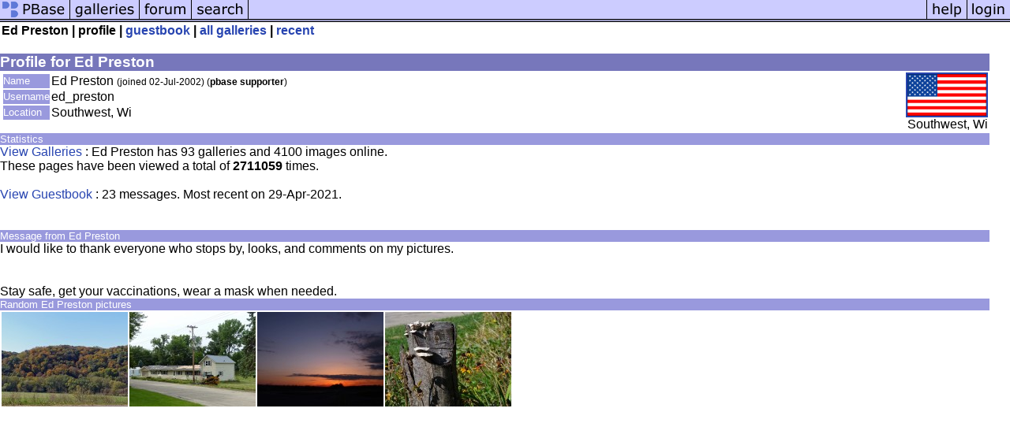

--- FILE ---
content_type: text/html; charset=ISO-8859-1
request_url: https://www.pbase.com/ed_preston/profile
body_size: 1548
content:
<html lang="en-US"><head>
<title>pbase Artist Ed Preston</title>
<link rel="stylesheet" type="text/css" href="https://ap1.pbase.com/styles/gallery2.v4.css">
<link rel="stylesheet" type="text/css" href="https://ap1.pbase.com/styles/comments.v2.css">
<link rel="stylesheet" type="text/css" href="https://ap1.pbase.com/styles/gallery2.v4.css">
<link rel="alternate" href="https://feeds.pbase.com/feeds/ed_preston/galleries.atom" title="Ed Preston's Gallery Updates" type="application/atom+xml" />
</head><body>
<TABLE border=0 cellspacing=0 cellpadding=0 width="100%"><tr>
<td><A HREF="https://pbase.com" target="_top" title="pbase photos"><IMG src="https://ap1.pbase.com/site/m/1/m_pbase.gif" border=0 alt="photo sharing and upload"></A></td>
<td><A HREF="https://pbase.com/galleries" target="_top" title="recent picture uploads"><IMG src="https://ap1.pbase.com/site/m/1/m_g.gif" border=0 alt="picture albums"></A></td>
<td><A HREF="https://forum.pbase.com" target="_top" title="photography discussion forums"><IMG src="https://ap1.pbase.com/site/m/1/m_f.gif" border=0 alt="photo forums"></A></td>
<td><A HREF="https://pbase.com/search" target="_top" title="pbase photo search"><IMG src="https://ap1.pbase.com/site/m/1/m_s.gif" border=0 alt="search pictures"></A></td>
<td width="100%"><A HREF="https://pbase.com/galleries?view=popular" target="_top" title="popular photos"><IMG src="https://ap1.pbase.com/site/m/1/m_sp.gif" border=0 height="28" width="100%" alt="popular photos"></a></td>

<td><A HREF="https://pbase.com/help" target="_top" title="give me some help"><IMG src="https://ap1.pbase.com/site/m/1/m_h.gif" border=0 alt="photography help"></A></td>
<td><A HREF="https://pbase.com/login" target="_top" title="login to pbase"><IMG src="https://ap1.pbase.com/site/m/1/m_l.gif" border=0 alt="login"></A></td>
</tr></table>
<!-- END menu bar -->

<table border=0 width="100%">
<tr>
<td align=left >
<b>
Ed Preston
 |
profile
 | 
<a HREF="/ed_preston/guestbook" title="goto ed_preston's guestbook">guestbook</a>
 | 
<a href="/ed_preston" title="goto ed_preston's galleries">all galleries</a>
 | 
<a href="/ed_preston/root&view=recent" title="ed_preston's recent galleries" rel="nofollow">recent</a>
</b>
</td>
</tr>
</table>
<br>

<!-- begin box -->
<TABLE cellSpacing=0 cellPadding=1  border=0 width="98%" align="center">
  <TBODY>
  <TR><TD class="ma">Profile for Ed Preston
    <TABLE cellSpacing=0 cellPadding=2 width="100%" border=0 bgcolor="#ffffff">
      <TBODY>
      <tr><td class="wb">

<TABLE border=0 width="100%">
<tr><td valign="top">

<TABLE border=0>
<tr>
<td class=mi>Name</td>
<td class=wb>Ed Preston <span class="small">(joined 02-Jul-2002)
(<b>pbase supporter</b>)
</span>
</td>
</tr>

<tr>
<td class=mi>Username</td>
<td class=wb>ed_preston</td>
</tr>

<tr>
<td class=mi>Location</td>
<td class=wb>Southwest, Wi</td>
</tr>
</table>
</td>
<td align=right valign=top class=wb>
<a href="/world/united_states" alt="united_states">
<IMG class=thumbnail src="https://a4.pbase.com/u38/world_images/100/24960632.uslgflag.jpg" WIDTH=100 HEIGHT=53 border=2 alt="united_states" loading="lazy" >
</a>
<br>
Southwest, Wi
</td>
</tr>
</table>

      </td></tr>
      </TBODY>
    </TABLE>
  </TD></TR>
    
  </TBODY>
</TABLE>
<!-- end box-->

<!-- begin box -->
<TABLE cellSpacing=0 cellPadding=1  border=0 width="98%" align="center">
  <TBODY>
  <TR><TD class="mi">Statistics
    <TABLE cellSpacing=0 cellPadding=2 width="100%" border=0 bgcolor="#ffffff">
      <TBODY>
      <tr><td class="wb">

<a href="/ed_preston">View Galleries</a> : Ed Preston has 93 galleries and 4100 images online.<br>
These pages have been viewed a total of <b>2711059</b> times.  
<br>
<br>
<a href="/ed_preston/guestbook">View Guestbook</a> : 
23 messages. Most recent on 29-Apr-2021.
<br><br>
      </td></tr>
      </TBODY>
    </TABLE>
  </TD></TR>
    
  </TBODY>
</TABLE>
<!-- end box-->
<br>
<!-- begin box -->
<TABLE cellSpacing=0 cellPadding=1  border=0 width="98%" align="center">
  <TBODY>
  <TR><TD class="mi">Message from Ed Preston
    <TABLE cellSpacing=0 cellPadding=2 width="100%" border=0 bgcolor="#ffffff">
      <TBODY>
      <tr><td class="wb">

I would like to thank everyone who stops by, looks, and comments on my pictures. <br><br><br>Stay safe, get your vaccinations, wear a mask when needed.

      </td></tr>
      </TBODY>
    </TABLE>
  </TD></TR>
    
  </TBODY>
</TABLE>
<!-- end box-->

<!-- begin box -->
<TABLE cellSpacing=0 cellPadding=1  border=0 width="98%" align="center">
  <TBODY>
  <TR><TD class="mi">Random Ed Preston pictures
    <TABLE cellSpacing=0 cellPadding=2 width="100%" border=0 bgcolor="#ffffff">
      <TBODY>
      <tr><td class="wb">

<table border=0><tr>
<td><A HREF="https://pbase.com/image/166411415" class="thumbnail"><IMG class=thumbnail src="https://a4.pbase.com/t10/25/38025/4/166411415.E2niNmuS.jpg" WIDTH=160 HEIGHT=120 border=0 alt="" loading="lazy" ></A></td>
<td><A HREF="https://pbase.com/image/167602442" class="thumbnail"><IMG class=thumbnail src="https://a4.pbase.com/t10/25/38025/4/167602442.ponDkKNX.jpg" WIDTH=160 HEIGHT=120 border=0 alt="" loading="lazy" ></A></td>
<td><A HREF="https://pbase.com/image/169144940" class="thumbnail"><IMG class=thumbnail src="https://a4.pbase.com/t12/25/38025/4/169144940.J9HNR5Ri.jpg" WIDTH=160 HEIGHT=120 border=0 alt="" loading="lazy" ></A></td>
<td><A HREF="https://pbase.com/image/164469735" class="thumbnail"><IMG class=thumbnail src="https://a4.pbase.com/t9/25/38025/4/164469735.upolgsRW.jpg" WIDTH=160 HEIGHT=120 border=0 alt="" loading="lazy" ></A></td>

</tr></table>

      </td></tr>
      </TBODY>
    </TABLE>
  </TD></TR>
    
  </TBODY>
</TABLE>
<!-- end box-->
<br>

</body>
</html>